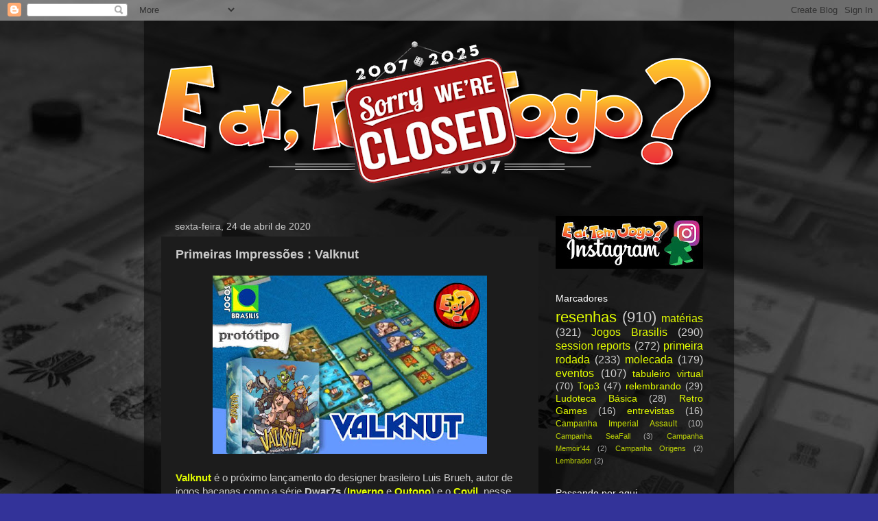

--- FILE ---
content_type: text/html; charset=utf-8
request_url: https://www.google.com/recaptcha/api2/aframe
body_size: 266
content:
<!DOCTYPE HTML><html><head><meta http-equiv="content-type" content="text/html; charset=UTF-8"></head><body><script nonce="1uDc9e_jF7cGqvMqewf23g">/** Anti-fraud and anti-abuse applications only. See google.com/recaptcha */ try{var clients={'sodar':'https://pagead2.googlesyndication.com/pagead/sodar?'};window.addEventListener("message",function(a){try{if(a.source===window.parent){var b=JSON.parse(a.data);var c=clients[b['id']];if(c){var d=document.createElement('img');d.src=c+b['params']+'&rc='+(localStorage.getItem("rc::a")?sessionStorage.getItem("rc::b"):"");window.document.body.appendChild(d);sessionStorage.setItem("rc::e",parseInt(sessionStorage.getItem("rc::e")||0)+1);localStorage.setItem("rc::h",'1766769445606');}}}catch(b){}});window.parent.postMessage("_grecaptcha_ready", "*");}catch(b){}</script></body></html>